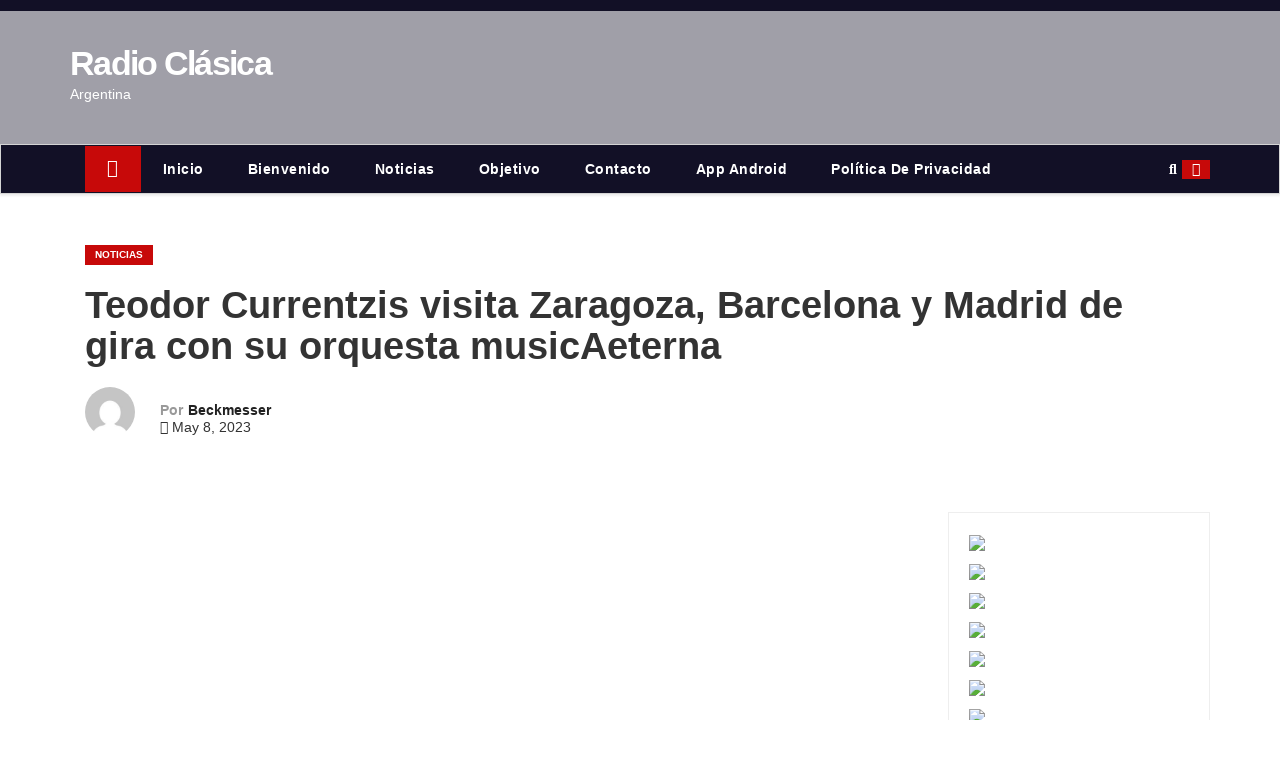

--- FILE ---
content_type: text/html; charset=utf-8
request_url: https://www.google.com/recaptcha/api2/aframe
body_size: 259
content:
<!DOCTYPE HTML><html><head><meta http-equiv="content-type" content="text/html; charset=UTF-8"></head><body><script nonce="n7icDX9TDBFSjcI6PypCbw">/** Anti-fraud and anti-abuse applications only. See google.com/recaptcha */ try{var clients={'sodar':'https://pagead2.googlesyndication.com/pagead/sodar?'};window.addEventListener("message",function(a){try{if(a.source===window.parent){var b=JSON.parse(a.data);var c=clients[b['id']];if(c){var d=document.createElement('img');d.src=c+b['params']+'&rc='+(localStorage.getItem("rc::a")?sessionStorage.getItem("rc::b"):"");window.document.body.appendChild(d);sessionStorage.setItem("rc::e",parseInt(sessionStorage.getItem("rc::e")||0)+1);localStorage.setItem("rc::h",'1769249013523');}}}catch(b){}});window.parent.postMessage("_grecaptcha_ready", "*");}catch(b){}</script></body></html>